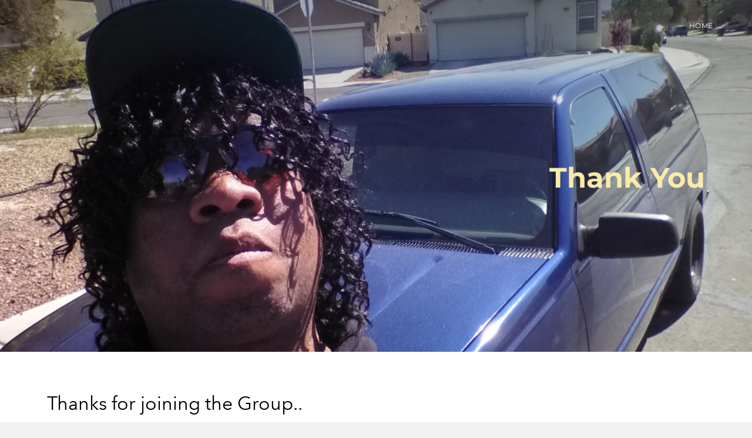

--- FILE ---
content_type: text/css
request_url: http://jiggajones.com/files/main_style.css?1737461929
body_size: 45361
content:
ul, ol, li, h1, h2, h3, h4, h5, h6, pre, form, body, html, div.paragraph, blockquote, fieldset, input { margin: 0; padding: 0; }
ul, ol, li, h1, h2, h3, h4, h5, h6, pre, form, body, html, p, blockquote, fieldset, input { margin: 0; padding: 0; }
 .wsite-form-field input[type='text'], .wsite-form-field input[type='email'], .wsite-form-field textarea, .wsite-form-field select, .wsite-form-field input[type='radio'], .wsite-form-field input[type='checkbox'], .wsite-com-product-option-groups input[type='text'], .wsite-com-product-option-groups input[type='email'], .wsite-com-product-option-groups textarea, .wsite-com-product-option-groups select, .wsite-com-product-option-groups input[type='radio'], .wsite-com-product-option-groups input[type='checkbox'] { -webkit-box-shadow: none; -moz-box-shadow: none; box-shadow: none; -webkit-appearance: none; -moz-appearance: none; appearance: none; text-shadow: none; }
 .wsite-form-field textarea, .wsite-com-product-option-groups textarea { resize: none; }
 @font-face { font-family: 'Birdseye'; src: url('theme/fonts/17c55b27-e9ab-43cd-b948-d49f97480d68.eot?#iefix?1737461929'); src: url('theme/fonts/17c55b27-e9ab-43cd-b948-d49f97480d68.eot?#iefix?1737461929') format('eot'), url('theme/fonts/2e3f5cb9-101f-46cf-a7b3-dfaa58261e03.woff2?1737461929') format('woff2'), url('theme/fonts/fa19948e-5e38-4909-b31e-41acd170d6f2.woff?1737461929') format('woff'), url('theme/fonts/6de0ce4d-9278-467b-b96f-c1f5f0a4c375.ttf?1737461929') format('truetype'), url('theme/fonts/9fd4ea0c-b19a-4b21-9fdf-37045707dd78.svg#9fd4ea0c-b19a-4b21-9fdf-37045707dd78?1737461929') format('svg'); font-weight: 100; font-style: normal; }
 @font-face { font-family: 'Birdseye'; src: url('theme/fonts/8b498c39-fabe-4789-bb81-5e37c9ecddd3.eot?#iefix?1737461929'); src: url('theme/fonts/8b498c39-fabe-4789-bb81-5e37c9ecddd3.eot?#iefix?1737461929') format('eot'), url('theme/fonts/1c6c1881-23c9-4d6a-a018-759d1c9ded15.woff2?1737461929') format('woff2'), url('theme/fonts/f0d655c5-a88a-49ad-bb29-f3b5cca41731.woff?1737461929') format('woff'), url('theme/fonts/3a561c83-40d4-4868-8255-e8455eb009c4.ttf?1737461929') format('truetype'), url('theme/fonts/3966f856-9dcf-48e7-88e7-7400f1b7d619.svg#3966f856-9dcf-48e7-88e7-7400f1b7d619?1737461929') format('svg'); font-weight: 100; font-style: italic; }
 @font-face { font-family: 'Birdseye'; src: url('theme/fonts/e9167238-3b3f-4813-a04a-a384394eed42.eot?#iefix?1737461929'); src: url('theme/fonts/e9167238-3b3f-4813-a04a-a384394eed42.eot?#iefix?1737461929') format('eot'), url('theme/fonts/2cd55546-ec00-4af9-aeca-4a3cd186da53.woff2?1737461929') format('woff2'), url('theme/fonts/1e9892c0-6927-4412-9874-1b82801ba47a.woff?1737461929') format('woff'), url('theme/fonts/46cf1067-688d-4aab-b0f7-bd942af6efd8.ttf?1737461929') format('truetype'), url('theme/fonts/52a192b1-bea5-4b48-879f-107f009b666f.svg#52a192b1-bea5-4b48-879f-107f009b666f?1737461929') format('svg'); font-weight: 500; font-style: normal; }
 @font-face { font-family: 'Birdseye'; src: url('theme/fonts/d1fddef1-d940-4904-8f6c-17e809462301.eot?#iefix?1737461929'); src: url('theme/fonts/d1fddef1-d940-4904-8f6c-17e809462301.eot?#iefix?1737461929') format('eot'), url('theme/fonts/7377dbe6-f11a-4a05-b33c-bc8ce1f60f84.woff2?1737461929') format('woff2'), url('theme/fonts/92b66dbd-4201-4ac2-a605-4d4ffc8705cc.woff?1737461929') format('woff'), url('theme/fonts/18839597-afa8-4f0b-9abb-4a30262d0da8.ttf?1737461929') format('truetype'), url('theme/fonts/1de7e6f4-9d4d-47e7-ab23-7d5cf10ab585.svg#1de7e6f4-9d4d-47e7-ab23-7d5cf10ab585?1737461929') format('svg'); font-weight: 500; font-style: italic; }
 @font-face { font-family: 'Birdseye'; src: url('theme/fonts/1a7c9181-cd24-4943-a9d9-d033189524e0.eot?#iefix?1737461929'); src: url('theme/fonts/1a7c9181-cd24-4943-a9d9-d033189524e0.eot?#iefix?1737461929') format('eot'), url('theme/fonts/627fbb5a-3bae-4cd9-b617-2f923e29d55e.woff2?1737461929') format('woff2'), url('theme/fonts/f26faddb-86cc-4477-a253-1e1287684336.woff?1737461929') format('woff'), url('theme/fonts/63a74598-733c-4d0c-bd91-b01bffcd6e69.ttf?1737461929') format('truetype'), url('theme/fonts/a89d6ad1-a04f-4a8f-b140-e55478dbea80.svg#a89d6ad1-a04f-4a8f-b140-e55478dbea80?1737461929') format('svg'); font-weight: 600; font-style: normal; }
 @font-face { font-family: 'Birdseye'; src: url('theme/fonts/77a9cdce-ea6a-4f94-95df-e6a54555545e.eot?#iefix?1737461929'); src: url('theme/fonts/77a9cdce-ea6a-4f94-95df-e6a54555545e.eot?#iefix?1737461929') format('eot'), url('theme/fonts/3f380a53-50ea-4a62-95c5-d5d8dba03ab8.woff2?1737461929') format('woff2'), url('theme/fonts/8344e877-560d-44d4-82eb-9822766676f9.woff?1737461929') format('woff'), url('theme/fonts/b28b01d9-78c5-46c6-a30d-9a62c8f407c5.ttf?1737461929') format('truetype'), url('theme/fonts/ed4d3c45-af64-4992-974b-c37cd12a9570.svg#ed4d3c45-af64-4992-974b-c37cd12a9570?1737461929') format('svg'); font-weight: 600; font-style: italic; }
 html { height: 100%; }
 body { width: 100%; height: 100%; background: rgba(0,0,0,0.05); color: #000000; font-family: 'Birdseye', sans-serif; font-size: 16px; font-weight: 500; -webkit-font-smoothing: antialiased; -moz-osx-font-smoothing: grayscale; }
 a { color: inherit; text-decoration: none; }
 a img, a:hover img { border: none; }
 h2 { color: #000000; font-family: 'Montserrat', sans-serif; font-size: 24px; font-weight: 700; line-height: 1.25; margin: 0 auto 30px; }
 div.paragraph, #wsite-search-list div.paragraph { font-family: 'Birdseye', sans-serif; font-size: 16px; font-weight: 500; line-height: 1.75; margin: 0 auto 30px; }
 p, #wsite-search-list p { font-family: 'Birdseye', sans-serif; font-size: 16px; font-weight: 500; line-height: 1.75; margin: 0 auto 30px; }
 div.paragraph a, #wsite-search-list div.paragraph a { color: inherit; font-weight: 600; text-decoration: underline; -webkit-transition: opacity 300ms ease-in-out; -moz-transition: opacity 300ms ease-in-out; -ms-transition: opacity 300ms ease-in-out; transition: opacity 300ms ease-in-out; }
 p a, #wsite-search-list p a { color: inherit; font-weight: 600; text-decoration: underline; -webkit-transition: opacity 300ms ease-in-out; -moz-transition: opacity 300ms ease-in-out; -ms-transition: opacity 300ms ease-in-out; transition: opacity 300ms ease-in-out; }
 div.paragraph a:hover, #wsite-search-list div.paragraph a:hover { opacity: 0.75; }
 p a:hover, #wsite-search-list p a:hover { opacity: 0.75; }
 blockquote { position: relative; padding: 1.5em 2.5em; background: rgba(0,0,0,0.05); font-family: 'Birdseye', sans-serif; font-size: 16px; font-weight: 500; line-height: 1.75; text-align: left; margin: 0 auto 30px; }
 blockquote:before { position: absolute; content: '\201C'; top: 0.75em; left: 0.5em; font-size: 2em; line-height: 1; font-weight: bold; }
 .splash-page .wsite-background, .wsite-header-section { background: url(theme/images/default-bg.jpg?1737461929) no-repeat top center; background-size: cover; }
 .wsite-header-section { height: 600px; }
 body.header-overlay-on .wsite-header-section:not(.wsite-section-bg-color):before { content: ''; display: block; position: absolute; top: 0; width: 100%; height: 60%; background: linear-gradient(to bottom,rgba(0,0,0,0.3) 0%,rgba(0,0,0,0.15) 40%,rgba(0,0,0,0) 100%); }
 .banner-wrap { position: relative; height: 100%; background: #000000; color: #ffffff; }
 .banner-wrap .container { padding: 80px 40px; }
 .banner-wrap .banner { text-align: center; -webkit-transition: opacity 500ms ease; -moz-transition: opacity 500ms ease; -ms-transition: opacity 500ms ease; transition: opacity 500ms ease; }
 .banner-wrap h2 { color: inherit; font-family: 'Birdseye', sans-serif; font-size: 80px; font-weight: 100; line-height: 1.15; margin: 15px auto; }
 .banner-wrap div.paragraph { color: inherit; font-family: 'Montserrat', sans-serif; font-size: 12px; font-weight: 700; line-height: 1.15; letter-spacing: 0.15em; margin: 15px auto; }
 .banner-wrap p { color: inherit; font-family: 'Montserrat', sans-serif; font-size: 12px; font-weight: 700; line-height: 1.15; letter-spacing: 0.15em; margin: 15px auto; }
 .container, .wsite-footer { position: relative; width: 100%; margin: 0 auto; box-sizing: border-box; }
 .main-wrap { width: 100%; background: #ffffff; }
 .main-wrap .container { padding: 60px 40px; }
 body.full-width-body-off .banner-wrap .container, body.full-width-body-off .main-wrap .container, body.full-width-body-off .wsite-footer { max-width: 1200px; margin: 0 auto; }
 .footer-wrap { width: 100%; font-size: 14px; }
 .footer-wrap .wsite-footer { padding: 60px 40px; }
 .footer-wrap h2, .footer-wrap div.paragraph, .footer-wrap blockquote { margin: 0 auto 20px; }
 .footer-wrap h2, .footer-wrap p, .footer-wrap blockquote { margin: 0 auto 20px; }
 .footer-wrap h2 { font-size: 20px; }
 .footer-wrap div.paragraph { font-size: 14px; }
 .footer-wrap p { font-size: 14px; }
 .footer-wrap blockquote { font-size: 14px; background: transparent; padding: 0 0 0 1em; }
 .footer-wrap blockquote:before { top: 0; left: 0; font-size: 1.5em; }
 .birdseye-header { position: fixed; top: 0; z-index: 12; width: 100%; max-width: 100%; padding: 20px 40px; color: #ffffff; border-color: #ffffff; box-sizing: border-box; -webkit-transition: background-color 300ms ease, color 260ms ease, padding 180ms ease; -moz-transition: background-color 300ms ease, color 260ms ease, padding 180ms ease; -ms-transition: background-color 300ms ease, color 260ms ease, padding 180ms ease; transition: background-color 300ms ease, color 260ms ease, padding 180ms ease; backface-visibility: hidden; -webkit-backface-visibility: hidden; }
 .birdseye-header .container { display: table; overflow-y: hidden; width: 100%; max-height: 80px; }
 .birdseye-header .hamburger { display: none; box-sizing: initial; }
 .birdseye-header .logo { display: table-cell; overflow-y: hidden; vertical-align: middle; }
 .birdseye-header .logo * { display: block; }
 .birdseye-header .logo a { margin-right: 30px; -webkit-transition: opacity 200ms ease; -moz-transition: opacity 200ms ease; -ms-transition: opacity 200ms ease; transition: opacity 200ms ease; }
 .birdseye-header .logo a:hover { opacity: .6; }
 .birdseye-header .logo #wsite-title { max-width: 400px; font-family: 'Montserrat', sans-serif; font-size: 30px; font-weight: 700; line-height: 1; text-transform: uppercase; letter-spacing: 0.03em; -webkit-transition: font-size 260ms ease; -moz-transition: font-size 260ms ease; -ms-transition: font-size 260ms ease; transition: font-size 260ms ease; }
 .birdseye-header .logo img { overflow: hidden; max-width: 200px; max-height: 40px; }
 .nav { display: table-cell; vertical-align: middle; }
 .nav ul { float: right; max-width: calc(100vw - 480px); overflow: hidden; }
 .nav li { display: inline-block; margin: 5px 5px 5px 0; }
 .nav .wsite-menu-item { display: block; padding: 12px 20px; border: 1px solid transparent; font-family: 'Montserrat', sans-serif; font-size: 12px; font-weight: 500; line-height: 1; letter-spacing: 0.05em; text-transform: uppercase; -webkit-transition: opacity 300ms ease; -moz-transition: opacity 300ms ease; -ms-transition: opacity 300ms ease; transition: opacity 300ms ease; }
 .nav li:not(.wsite-nav-cart)#active > .wsite-menu-item { border-color: inherit; }
 .nav li .wsite-menu-item:hover { opacity: 0.6; }
 .nav #wsite-nav-cart-a { padding-right: 0; }
 .nav #wsite-nav-cart-num { display: inline-block; min-width: 10px; padding: 2px 3px; margin-left: 2px; text-align: center; background: #ffffff; color: #000000; }
 .mobile-nav { display: none; }
 #wsite-menus > .wsite-menu-wrap > .wsite-menu .wsite-menu { margin: 0 -1px; }
 #wsite-menus .wsite-menu { position: relative; background: #ffffff; -webkit-box-shadow: inset 0px 0px 0px 1px #000000; -moz-box-shadow: inset 0px 0px 0px 1px #000000; -ms-box-shadow: inset 0px 0px 0px 1px #000000; box-shadow: inset 0px 0px 0px 1px #000000; }
 #wsite-menus .wsite-menu li a { background: transparent; color: #000000; font-family: 'Montserrat', sans-serif; font-size: 12px; font-weight: normal; line-height: normal; text-transform: uppercase; letter-spacing: 0.05em; border: none; }
 #wsite-menus .wsite-menu li a:hover { background: rgba(0,0,0,0.05); -webkit-transition: opacity 200ms ease; -moz-transition: opacity 200ms ease; -ms-transition: opacity 200ms ease; transition: opacity 200ms ease; }
 #wsite-menus .wsite-menu-arrow { display: none; }
 body.affix .birdseye-header { position: fixed; -webkit-box-shadow: 0px 1px 2px 0px rgba(0,0,0,0.05); -moz-box-shadow: 0px 1px 2px 0px rgba(0,0,0,0.05); -ms-box-shadow: 0px 1px 2px 0px rgba(0,0,0,0.05); box-shadow: 0px 1px 2px 0px rgba(0,0,0,0.05); padding: 10px 40px; }
 body.affix .birdseye-header .logo #wsite-title { font-size: 24px; }
 body.affix .birdseye-header .wsite-menu-item { padding: 10px 20px; }
 body.affix .birdseye-header, body.no-header-page .birdseye-header, body.splash-banner-page .birdseye-header { background: #ffffff; color: #000000; border-color: #000000; }
 body.affix .birdseye-header .nav #wsite-nav-cart-num, body.no-header-page .birdseye-header .nav #wsite-nav-cart-num, body.splash-banner-page .birdseye-header .nav #wsite-nav-cart-num { background: #000000; color: #ffffff; }
 body.affix .birdseye-header .hamburger span, body.affix .birdseye-header .hamburger span:before, body.affix .birdseye-header .hamburger span:after, body.no-header-page .birdseye-header .hamburger span, body.no-header-page .birdseye-header .hamburger span:before, body.no-header-page .birdseye-header .hamburger span:after, body.splash-banner-page .birdseye-header .hamburger span, body.splash-banner-page .birdseye-header .hamburger span:before, body.splash-banner-page .birdseye-header .hamburger span:after { background: #000000; }
 body.affix.alt-nav-on .birdseye-header, body.no-header-page.alt-nav-on .birdseye-header, body.splash-banner-page.alt-nav-on .birdseye-header { background: rgba(0,0,0,0.9); color: #ffffff; border-color: #ffffff; }
 body.affix.alt-nav-on .birdseye-header .nav #wsite-nav-cart-num, body.no-header-page.alt-nav-on .birdseye-header .nav #wsite-nav-cart-num, body.splash-banner-page.alt-nav-on .birdseye-header .nav #wsite-nav-cart-num { background: #ffffff; color: rgba(0,0,0,0.9); }
 body.affix.alt-nav-on .birdseye-header .hamburger span, body.affix.alt-nav-on .birdseye-header .hamburger span:before, body.affix.alt-nav-on .birdseye-header .hamburger span:after, body.no-header-page.alt-nav-on .birdseye-header .hamburger span, body.no-header-page.alt-nav-on .birdseye-header .hamburger span:before, body.no-header-page.alt-nav-on .birdseye-header .hamburger span:after, body.splash-banner-page.alt-nav-on .birdseye-header .hamburger span, body.splash-banner-page.alt-nav-on .birdseye-header .hamburger span:before, body.splash-banner-page.alt-nav-on .birdseye-header .hamburger span:after { background: #ffffff; }
 body.wsite-checkout-page .birdseye-header, body.wsite-native-mobile-editor .birdseye-header { position: absolute !important; }
 .no-header-page .main-wrap { padding-top: 80px; }
 body.splash-page .banner-wrap { display: table; width: 100%; height: 100vh; }
 body.splash-page .banner { display: table-cell; vertical-align: middle; text-align: center; }
 body.splash-page .footer-wrap { display: none; }
 body.splash-page .banner { display: none; }
 body.splash-page .birdseye-header { top: calc(50% - 132px); padding: 40px 80px; background: #ffffff; color: #000000; border-color: #000000; }
 body.splash-page .birdseye-header .container { height: 185px; max-height: none; }
 body.splash-page .birdseye-header .logo #wsite-title { font-size: 50px; }
 body.splash-page .birdseye-header .wsite-phone { font-family: 'Montserrat', sans-serif; font-size: 14px; color: rgba(0,0,0,0.6); padding-top: 20px; }
 body.splash-page .birdseye-header .nav .wsite-menu-item { font-size: 14px; }
 body.splash-page .birdseye-header li#active > .wsite-menu-item { border-color: transparent; }
 body.splash-page .birdseye-header .nav #wsite-nav-cart-num { background: #000000; color: #ffffff; }
 body.splash-page.alt-nav-on .birdseye-header { background: #000000; color: #ffffff; border-color: #ffffff; }
 body.splash-page.alt-nav-on .birdseye-header .wsite-phone { color: rgba(255,255,255,0.6); }
 body.splash-page.alt-nav-on .birdseye-header .nav #wsite-nav-cart-num { background: #ffffff; color: #000000; }
 body:not(.wsite-editor) .logo, body:not(.wsite-editor) .desktop-nav { opacity: 0; -webkit-transition: opacity 600ms ease-in 300ms; -moz-transition: opacity 600ms ease-in 300ms; -ms-transition: opacity 600ms ease-in 300ms; transition: opacity 600ms ease-in 300ms; }
 body:not(.wsite-editor).fade-in .logo, body:not(.wsite-editor).fade-in .desktop-nav { opacity: 1; }
 ::-webkit-input-placeholder, :-moz-placeholder, ::-moz-placeholder, :-ms-input-placeholder { color: rgba(0,0,0,0.4); }
 .wsite-form-field .wsite-form-input, .wsite-form-field .wsite-search-element-input, .wsite-form-field .form-select, .wsite-form-field .wsite-form-field select, .wsite-form-field .wsite-com-product-option-groups select, .wsite-form-field .form-radio-container, .wsite-form-field input[type='radio'], .wsite-form-field input[type='checkbox'], .wsite-com-product-option-groups .wsite-form-input, .wsite-com-product-option-groups .wsite-search-element-input, .wsite-com-product-option-groups .form-select, .wsite-com-product-option-groups .wsite-form-field select, .wsite-com-product-option-groups .wsite-com-product-option-groups select, .wsite-com-product-option-groups .form-radio-container, .wsite-com-product-option-groups input[type='radio'], .wsite-com-product-option-groups input[type='checkbox'] { color: #000000; font-family: 'Montserrat', sans-serif; font-size: 14px; font-weight: normal; line-height: 1; border-radius: 0; -webkit-transition: all 300ms ease; -moz-transition: all 300ms ease; -ms-transition: all 300ms ease; transition: all 300ms ease; }
 .wsite-form-input, .wsite-search-element-input, .form-select, .wsite-form-field select, .wsite-com-product-option-groups select { color: #000000; height: auto; max-width: 370px; padding: 10px 20px !important; margin-bottom: 10px; background: transparent; border: 1px solid rgba(0,0,0,0.4); }
 .wsite-form-input:hover, .wsite-form-input:focus, .wsite-form-input--focus, .wsite-search-element-input:hover, .wsite-search-element-input:focus, .form-select:hover, .form-select:focus, .wsite-form-field select:hover, .wsite-form-field select:focus, .wsite-com-product-option-groups select:hover, .wsite-com-product-option-groups select:focus { background-color: rgba(0,0,0,0.05); border-color: #000000; }
 .form-select, .wsite-form-field select, .wsite-com-product-option-groups select { text-indent: 0.01px; text-overflow: ''; height: 40px; background: transparent url(theme/images/select-dropdown.svg?1737461929) 97% center no-repeat; }
 .wsite-form-field input[type='radio'], .wsite-form-field input[type='checkbox'], .wsite-com-product-option-groups input[type='radio'], .wsite-com-product-option-groups input[type='checkbox'] { width: 20px; height: 20px; border: 1px solid rgba(0,0,0,0.4) !important; }
 .wsite-form-field input[type='radio']:hover, .wsite-form-field input[type='radio']:checked, .wsite-form-field input[type='checkbox']:hover, .wsite-form-field input[type='checkbox']:checked, .wsite-com-product-option-groups input[type='radio']:hover, .wsite-com-product-option-groups input[type='radio']:checked, .wsite-com-product-option-groups input[type='checkbox']:hover, .wsite-com-product-option-groups input[type='checkbox']:checked { border-color: #000000 !important; }
 .wsite-form-field input[type='radio'], .wsite-com-product-option-groups input[type='radio'] { border-radius: 100%; }
 .wsite-form-field input[type='radio']:after, .wsite-com-product-option-groups input[type='radio']:after { display: block; border-radius: 100%; box-sizing: border-box; content: ''; }
 .wsite-form-field input[type='radio']:checked:after, .wsite-com-product-option-groups input[type='radio']:checked:after { background: #ffffff; border: 4px solid #000000; width: 18px; height: 18px; }
 .wsite-form-field input[type='checkbox']:after, .wsite-com-product-option-groups input[type='checkbox']:after { position: relative; top: 2px; left: 6px; width: 4px; height: 8px; border: solid #ffffff; border-width: 0 2px 2px 0; -webkit-transform: rotate(45deg); -moz-transform: rotate(45deg); -ms-transform: rotate(45deg); -o-transform: rotate(45deg); transform: rotate(45deg); }
 .wsite-form-field input[type='checkbox']:checked, .wsite-com-product-option-groups input[type='checkbox']:checked { background: #000000; }
 .wsite-form-field input[type='checkbox']:checked:after, .wsite-com-product-option-groups input[type='checkbox']:checked:after { display: block; content: ' '; }
 .wsite-search-element { margin-bottom: 10px; }
 .wsite-search-element .wsite-search-element-input { margin-bottom: 0; }
 .wsite-form-label { display: inline-block; padding: 0; color: #000000; font-family: 'Montserrat', sans-serif; font-size: 12px; text-transform: uppercase; font-weight: normal; line-height: 1; margin-bottom: 10px; }
 .wsite-form-sublabel { display: none; }
 .wsite-form-radio-container { margin-bottom: 15px; }
 .formlist, .wsite-editor .formlist { min-height: inherit; }
 .wsite-form-container .form-input-error { border: 1px solid red !important; }
 .form-field-error .wsite-form-radio-container { border: none; }
 .wsite-button { display: inline-block; height: auto; padding: 0; background-image: none !important; background-color: transparent; color: #000000 !important; border: 1px solid #000000 !important; -webkit-transition: all 100ms ease-in-out; -moz-transition: all 100ms ease-in-out; -ms-transition: all 100ms ease-in-out; transition: all 100ms ease-in-out; }
 .wsite-button:hover { background-color: rgba(0,0,0,0.05); }
 .wsite-button .wsite-button-inner { display: inline-block; height: auto; padding: 14px 30px; background: transparent; background-image: none !important; color: inherit !important; letter-spacing: 0.03em; font-family: 'Montserrat', sans-serif; font-size: 12px; line-height: 1; text-transform: uppercase; }
 .wsite-button-large { color: #ffffff !important; border: 1px solid #ffffff !important; }
 .wsite-button-large:hover { background-color: rgba(255,255,255,0.2) !important; }
 .wsite-button-highlight, #wsite-com-product-add-to-cart.wsite-button-highlight { background-color: #000000 !important; color: #ffffff !important; border: 1px solid #000000 !important; }
 .wsite-button-highlight:hover, #wsite-com-product-add-to-cart.wsite-button-highlight:hover { background-color: transparent !important; color: #000000 !important; }
 .wsite-button-highlight.wsite-button-large:not(.wsite-buy-button), #wsite-com-product-add-to-cart.wsite-button-highlight.wsite-button-large:not(.wsite-buy-button) { background-color: #ffffff !important; color: #000000 !important; border: 1px solid #ffffff !important; }
 .wsite-button-highlight.wsite-button-large:not(.wsite-buy-button):hover, #wsite-com-product-add-to-cart.wsite-button-highlight.wsite-button-large:not(.wsite-buy-button):hover { background-color: transparent !important; color: #ffffff !important; }
 .wsite-social { white-space: normal; }
 .wsite-social-item { display: inline-block; font-size: 20px; margin: 5px; -webkit-transition: all 300ms ease; -moz-transition: all 300ms ease; -ms-transition: all 300ms ease; transition: all 300ms ease; }
 .wsite-social-item:first-child { margin-left: 0; }
 .wsite-social-item:last-child { margin-right: 0; }
 .wsite-social-item:hover { color: rgba(0,0,0,0.6); }
 .imageGallery .galleryImageHolder .fullImageGalleryCaption .galleryCaptionHolderInnerBg, .imageGallery .galleryImageHolder .partialImageGalleryCaption .galleryCaptionHolderInnerBg { opacity: 1; bottom: 0; background: rgba(0,0,0,0.2); -webkit-transition: all 260ms ease; -moz-transition: all 260ms ease; -ms-transition: all 260ms ease; transition: all 260ms ease; }
 .imageGallery .galleryImageHolder:hover .galleryCaptionHolderInnerBg { background: rgba(0,0,0,0.6); }
 .imageGallery .galleryImageHolder .galleryCaptionInnerText { color: #ffffff; letter-spacing: normal; text-shadow: none; font-family: 'Birdseye', sans-serif; font-size: 14px; font-weight: 500; line-height: 1.1; }
 .wsite-image img { margin-bottom: 10px; }
 .fancybox-overlay { background: rgba(255,255,255,0.9); }
 .fancybox-skin { background: transparent !important; -webkit-box-shadow: none !important; -moz-box-shadow: none !important; -ms-box-shadow: none !important; box-shadow: none !important; }
 .fancybox-title { color: #000000; font-family: 'Birdseye', sans-serif; font-size: 14px; font-weight: normal; line-height: normal; }
 .fancybox-close, .fancybox-next span, .fancybox-prev span { background: none !important; width: auto; height: auto; }
 .fancybox-close:before, .fancybox-next span:before, .fancybox-prev span:before { color: #ffffff !important; font-family: 'Birdseye', sans-serif; font-size: 45px; font-weight: 400; line-height: 0.75em; -webkit-transition: all 300ms ease; -moz-transition: all 300ms ease; -ms-transition: all 300ms ease; transition: all 300ms ease; }
 .fancybox-close:hover:before, .fancybox-next:hover span:before, .fancybox-prev:hover span:before { color: rgba(255,255,255,0.8) !important; }
 .fancybox-prev span:before { position: relative; left: -10px; content: '\3008'; }
 .fancybox-next span:before { position: relative; right: -10px; content: '\3009'; }
 .fancybox-close { top: 20px; right: 20px; }
 .fancybox-close:before { content: '\00D7'; }
 #wsite-com-store .wsite-com-category-subcategory-image-wrap { height: 100%; border: none; }
 #wsite-com-store .wsite-com-category-subcategory-name { top: 0; }
 #wsite-com-store .wsite-com-category-subcategory-name-bg { background-color: rgba(0,0,0,0.2); background-image: linear-gradient(top,rgba(0,0,0,0.2),rgba(0,0,0,0.4)); background-image: -webkit-linear-gradient(top,rgba(0,0,0,0.2),rgba(0,0,0,0.4)); background-image: -moz-linear-gradient(top,rgba(0,0,0,0.2),rgba(0,0,0,0.4)); background-image: -ms-linear-gradient(top,rgba(0,0,0,0.2),rgba(0,0,0,0.4)); background-image: -o-linear-gradient(top,rgba(0,0,0,0.2),rgba(0,0,0,0.4)); }
 #wsite-com-store .wsite-com-category-subcategory-name-text { position: absolute; bottom: 0; width: 100%; background: none; box-sizing: border-box; text-shadow: none; font-weight: 400; }
 #wsite-com-store #wsite-com-product-title { font-weight: inherit; }
 #wsite-com-store .wsite-com-category-subcategory-link .wsite-com-category-subcategory-image-wrap, #wsite-com-store .wsite-com-category-product-link .wsite-com-category-product-image-wrap, #wsite-com-store .wsite-com-category-product-link-featured .wsite-com-category-product-featured-image-wrap { opacity: 1; -webkit-transition: all 300ms ease; -moz-transition: all 300ms ease; -ms-transition: all 300ms ease; transition: all 300ms ease; }
 #wsite-com-store .wsite-com-category-subcategory-link:hover .wsite-com-category-subcategory-image-wrap, #wsite-com-store .wsite-com-category-product-link:hover .wsite-com-category-product-image-wrap, #wsite-com-store .wsite-com-category-product-link-featured:hover .wsite-com-category-product-featured-image-wrap { opacity: .7; }
 #wsite-com-store #wsite-com-hierarchy ul { font-size: 16px; }
 #wsite-com-store #wsite-com-hierarchy ul .wsite-link-unselected { color: #000000; }
 #wsite-com-store #wsite-com-hierarchy ul .wsite-link-unselected:hover { color: rgba(0,0,0,0.4); }
 .wsite-product { border-radius: 0; box-shadow: none; }
 h2#wsite-com-product-title { display: block; clear: both; font-weight: 400; }
 .wsite-com-product-title { font-weight: 400; }
 #wsite-com-breadcrumbs.wsite-com-product-breadcrumbs, #wsite-com-breadcrumbs.wsite-com-category-breadcrumbs { padding-bottom: 25px; }
 .wsite-com-category-product-group .wsite-com-category-product-wrap, .wsite-com-category-product-featured-group .wsite-com-category-product-wrap, .wsite-com-category-product-featured-group .wsite-com-category-product-featured-wrap, .wsite-com-category-subcategory-group .wsite-com-category-subcategory-wrap { font-size: 1em; }
 #wsite-com-product-info { float: left; width: 45%; margin-left: 60px; }
 .wsite-product-button-wrap { text-align: left; }
 #wsite-mini-cart { border-radius: 0; border-color: #000000 !important; padding: 5px !important; margin-top: 3px; top: auto !important; }
 #wsite-mini-cart:before, #wsite-mini-cart:after { display: none !important; }
 #wsite-mini-cart .wsite-product-list { display: block; max-height: 290px; overflow-y: scroll; }
 #wsite-mini-cart .wsite-product-list li { display: table; }
 #wsite-mini-cart .wsite-product-image { padding: 10px; }
 #wsite-mini-cart .wsite-product-list .wsite-list-image-container { margin: 0; }
 #wsite-mini-cart .wsite-items-right { width: 22%; }
 #wsite-mini-cart .wsite-items-quantity { width: 10%; text-align: center; }
 #wsite-mini-cart .wsite-vertical-align { padding-top: 10px; padding-bottom: 10px; vertical-align: top; }
 #wsite-mini-cart .wsite-product-list .wsite-product-price, #wsite-mini-cart .wsite-items-quantity, #wsite-mini-cart .wsite-name-header, #wsite-mini-cart .wsite-subtotal-wrapper, #wsite-mini-cart .wsite-subtotal-wrapper * { color: #000000; font-family: 'Montserrat', sans-serif; font-size: 14px; font-weight: 500; text-transform: uppercase; line-height: 1.25; }
 #wsite-mini-cart .wsite-product-list .wsite-product-price { padding-right: 0; }
 #wsite-mini-cart .wsite-product-option { font-family: 'Birdseye', sans-serif; font-size: 12px; font-weight: 500; }
 #wsite-mini-cart .wsite-subtotal-wrapper { vertical-align: middle; }
 #wsite-mini-cart .wsite-subtotal-wrapper span { font-family: 'Montserrat', sans-serif; font-size: 13px !important; margin-right: 5px; }
 #wsite-mini-cart .wsite-subtotal-wrapper span.wsite-price { font-size: 14px !important; font-weight: 900; }
 #wsite-mini-cart .wsite-remove-button { background: none !important; font-family: 'Montserrat', sans-serif; height: auto; width: 100%; clear: both; float: none; cursor: pointer; color: #DD5857; font-size: 12px; text-align: right; margin-top: 0; margin-right: 0; }
 #blogTable .blog-post .blog-header h2.blog-title { font-size: 20px; font-weight: 500; margin-bottom: 10px !important; }
 #blogTable .blog-post .blog-separator { margin: 0 auto 30px; border: none; }
 #blogTable .blog-sidebar { width: 250px; }
 #blogTable .blog-sidebar h2 { font-size: 18px; font-weight: 500; margin-bottom: 10px; }
 #blogTable .blog-sidebar div.paragraph { font-size: 14px; }
 #blogTable .blog-sidebar p { font-size: 14px; }
 #blogTable #commentArea #commentAreaTitle, #blogTable #commentArea #commentReplyTitle, #blogTable #commentArea .blogCommentText div.paragraph, #blogTable #commentArea .blog-sidebar h2 { padding: 0; font-family: inherit; }
 #blogTable #commentArea #commentAreaTitle, #blogTable #commentArea #commentReplyTitle, #blogTable #commentArea .blogCommentText p, #blogTable #commentArea .blog-sidebar h2 { padding: 0; font-family: inherit; }
 #blogTable .blogCommentWrap { padding-top: 20px; border-top: 1px solid rgba(0,0,0,0.4); background: none; }
 #blogTable .blogCommentWrap .blogCommentAuthor, #blogTable .blogCommentWrap .blogCommentHeading, #blogTable .blogCommentWrap .blogCommentHeadingInner { background: none !important; }
 #blogTable .blogCommentWrap .blogCommentAuthor { margin-bottom: 10px; }
 #blogTable .blogCommentWrap .blogCommentAuthor span.name, #blogTable .blogCommentWrap .blogCommentAuthor span.email { color: #000000 !important; float: none; line-height: 1; }
 #blogTable .blogCommentWrap .blogCommentHeading { padding: 0; margin-bottom: 20px; }
 #blogTable .blogCommentWrap .blogCommentHeading .blogCommentHeadingInner { height: auto; }
 #blogTable .blogCommentWrap .blogCommentHeading .blogCommentAuthor, #blogTable .blogCommentWrap .blogCommentHeading .blogCommentDate { float: none; text-align: left; height: auto; font-family: 'Montserrat', sans-serif; font-weight: normal; line-height: 1; letter-spacing: 0.03em; padding: 0; }
 #blogTable .blogCommentWrap .blogCommentHeading .blogCommentAuthor { text-transform: uppercase; }
 #blogTable .blogCommentWrap .blogCommentHeading .blogCommentDate { color: #333; }
 #blogTable .blogCommentWrap .blogCommentText { padding: 0; }
 #blogTable .blogCommentWrap .blogCommentText div.paragraph { color: #000000; font-size: 12px; }
 #blogTable .blogCommentWrap .blogCommentText p { color: #000000; font-size: 12px; }
 .blogCommentReplyWrapper iframe { height: 560px !important; }
 #commentPostDiv .field input[type=text], #commentPostDiv .field textarea { height: auto; padding: 8px 12px; background: transparent; box-sizing: border-box; -webkit-transition: all 300ms ease; -moz-transition: all 300ms ease; -ms-transition: all 300ms ease; transition: all 300ms ease; }
 #commentPostDiv .field input[type=text]:focus, #commentPostDiv .field textarea:focus { background-color: rgba(0,0,0,0.05); border: 1px solid rgba(0,0,0,0.4); }
 .blogCommentSubreplyWrapper div.iframeWrapper { background: none; border: none; }
 .blog-button { height: auto; padding: 10px 20px; background-image: none; background-color: rgba(0,0,0,0.6); color: #ffffff; font-family: 'Montserrat', sans-serif; font-size: 12px; line-height: 1; text-transform: uppercase; -webkit-transition: all 300ms ease; -moz-transition: all 300ms ease; -ms-transition: all 300ms ease; transition: all 300ms ease; }
 .blog-button:hover { background-color: rgba(0,0,0,0.2); }
 .blog-button span { background: none; }
 @media screen and (max-width: 992px) {
 font[size="1"] { font-size: 50% !important; }
 font[size="2"] { font-size: 75% !important; }
 font[size="3"] { font-size: 125% !important; }
 font[size="4"] { font-size: 150% !important; }
 font[size="5"] { font-size: 175% !important; }
 font[size="6"] { font-size: 200% !important; }
 font[size="7"] { font-size: 250% !important; }
 .container, .wsite-footer { overflow: hidden; }
 .birdseye-header { top: 0; left: 0; padding: 5px 20px !important; min-height: 50px; }
 .birdseye-header .birdseye-header, .birdseye-header .logo, .birdseye-header .logo img { max-height: 40px; }
 .birdseye-header .logo { overflow: hidden; padding-right: 25px; }
 .birdseye-header .logo a { margin-left: 0; margin-right: 0; font-size: 1.1em; line-height: 1.4em; }
 .birdseye-header .logo #wsite-title { display: block; max-width: 100%; font-size: 1.1em !important; line-height: 1.4em !important; }
 .birdseye-header .container { min-height: 40px; max-height: inherit; }
 .birdseye-header .hamburger { display: table-cell; vertical-align: middle; }
 body.cart-full #wsite-mini-cart { display: block !important; }
 body.cart-full .wsite-footer { padding-bottom: 70px; }
 body.nav-open .mobile-nav { padding: 50px 0; max-height: 100vh; }
 body.nav-open .birdseye-header label.hamburger span { position: relative; background: transparent; }
 body.nav-open .birdseye-header label.hamburger span:before { top: 1px; -webkit-transform: rotate(45deg); -moz-transform: rotate(45deg); -ms-transform: rotate(45deg); transform: rotate(45deg); }
 body.nav-open .birdseye-header label.hamburger span:after { top: -1px; -webkit-transform: rotate(135deg); -moz-transform: rotate(135deg); -ms-transform: rotate(135deg); transform: rotate(135deg); }
 body.splash-page.nav-open .wrapper .main-wrap { position: relative; }
 .hamburger { position: absolute; top: -5px; right: -10px; width: 30px; height: 30px; padding: 10px; cursor: pointer; -webkit-transition: all 300ms ease-in-out; -moz-transition: all 300ms ease-in-out; -ms-transition: all 300ms ease-in-out; transition: all 300ms ease-in-out; }
 .hamburger span, .hamburger span:before, .hamburger span:after { position: relative; display: block; width: 22px; height: 2px; background: #ffffff; content: ''; -webkit-transition: all 200ms ease-in-out; -moz-transition: all 200ms ease-in-out; -ms-transition: all 200ms ease-in-out; transition: all 200ms ease-in-out; }
 .hamburger span { top: 9px; left: 4px; margin: 5px 0; }
 .hamburger span:before { top: -8px; }
 .hamburger span:after { bottom: -6px; }
 .desktop-nav { display: none; }
 .mobile-nav { position: fixed; top: 0; left: 0; z-index: 12; display: block; overflow-x: hidden; overflow-y: auto; width: 100%; height: 100%; max-height: 0; padding: 0; background: #ffffff; box-sizing: border-box; -webkit-transition: all 300ms cubic-bezier(0, 0.085, 0.68, 0.53); -moz-transition: all 300ms cubic-bezier(0, 0.085, 0.68, 0.53); -ms-transition: all 300ms cubic-bezier(0, 0.085, 0.68, 0.53); transition: all 300ms cubic-bezier(0, 0.085, 0.68, 0.53); }
 .mobile-nav .hamburger { top: 0; right: 10px; }
 .mobile-nav .hamburger span { background: transparent; }
 .mobile-nav .hamburger span:before { top: 1px; background: #000000; -webkit-transform: rotate(45deg); -moz-transform: rotate(45deg); -ms-transform: rotate(45deg); transform: rotate(45deg); }
 .mobile-nav .hamburger span:after { top: -1px; background: #000000; -webkit-transform: rotate(135deg); -moz-transform: rotate(135deg); -ms-transform: rotate(135deg); transform: rotate(135deg); }
 .mobile-nav ul { float: none; height: auto; max-width: none; }
 .mobile-nav li { position: relative; display: block !important; margin: 0; border: none; text-align: center; }
 .mobile-nav li .wsite-menu-link-styles { position: relative; padding: 10px 0; border: none; }
 .mobile-nav li > a.wsite-menu-item { position: relative; padding: 10px 0; border: none; }
 .mobile-nav li > a.wsite-menu-subitem { display: block; position: relative; padding: 10px 0; color: rgba(0,0,0,0.6); border: none; font-size: 14px; font-weight: 400; line-height: 1; -webkit-transition: all 300ms ease; -moz-transition: all 300ms ease; -ms-transition: all 300ms ease; transition: all 300ms ease; }
 .mobile-nav li .wsite-menu-wrap { display: block !important; overflow: hidden; max-height: 0; -webkit-transition: all 500ms ease-in-out 250ms; -moz-transition: all 500ms ease-in-out 250ms; -ms-transition: all 500ms ease-in-out 250ms; transition: all 500ms ease-in-out 250ms; }
 .mobile-nav li .wsite-menu-wrap li.wsite-nav-current > a.wsite-menu-subitem { background: rgba(0,0,0,0.05); border: none; }
 .mobile-nav li .wsite-menu-wrap .wsite-menu-arrow { display: none; }
 .mobile-nav li.wsite-menu-item-wrap#active > a.wsite-menu-item, .mobile-nav li.wsite-menu-item-wrap > a.wsite-menu-item:hover, .mobile-nav li.wsite-menu-subitem-wrap > a.wsite-menu-subitem:hover { background: rgba(0,0,0,0.05); border: none; }
 .mobile-nav li.has-submenu > span.icon-caret { position: absolute; top: 0; right: 0; display: block; width: 20px; height: 20px; padding: 5px 20px; cursor: pointer; -webkit-transition: all 300ms ease-in-out; -moz-transition: all 300ms ease-in-out; -ms-transition: all 300ms ease-in-out; transition: all 300ms ease-in-out; }
 .mobile-nav li.has-submenu > span.icon-caret:before { position: relative; display: block; color: #000000; font-size: 24px; content: '\203A'; -webkit-transform: rotate(90deg); -moz-transform: rotate(90deg); -ms-transform: rotate(90deg); transform: rotate(90deg); }
 .mobile-nav li.has-submenu .wsite-menu-wrap.open { max-height: 1000px; }
 .mobile-nav li.wsite-nav-more { display: none !important; }
 .banner-wrap .container { padding: 60px 20px; word-wrap: break-word; }
 .banner-wrap .container h2 { font-size: 50px; }
 .main-wrap .container { padding: 30px 20px; }
 .footer-wrap .wsite-footer { width: 100%; padding: 30px 20px; box-sizing: border-box; }
 #wsite-mini-cart { position: fixed !important; top: initial !important; bottom: 0px; left: 0 !important; z-index: 9; width: 100%; box-sizing: border-box; border: none; border-radius: 0; backface-visibility: hidden; -webkit-backface-visibility: hidden; -webkit-transition: all 300ms ease-in-out; -moz-transition: all 300ms ease-in-out; -ms-transition: all 300ms ease-in-out; transition: all 300ms ease-in-out; }
 #wsite-mini-cart .arrow-top:before, #wsite-mini-cart .arrow-top:after, #wsite-mini-cart .arrow-left:before, #wsite-mini-cart .arrow-left:after { border: none !important; }
 #wsite-mini-cart .wsite-product-list { display: none; }
 .no-header-page .main-wrap { padding-top: 50px; }
 .no-header-page .birdseye-header { padding: 5px 20px; }
 .splash-page .birdseye-header { padding: 5px 20px; }
 .splash-page .hamburger { right: 20px; top: 10px; }
 .splash-page h2 { font-size: 9vw; }
 .splash-page div.paragraph { font-size: 16px; }
 .splash-page p { font-size: 16px; }
 }
 @media screen and (max-width: 767px) {
 font[size="1"] { font-size: 50% !important; }
 font[size="2"] { font-size: 75% !important; }
 font[size="3"] { font-size: 110% !important; }
 font[size="4"] { font-size: 120% !important; }
 font[size="5"] { font-size: 130% !important; }
 font[size="6"] { font-size: 140% !important; }
 font[size="7"] { font-size: 150% !important; }
 .wsite-section { height: auto !important; }
 .banner-wrap .banner h2 { font-size: 9vw; }
 .imageGallery > div { width: 49.95% !important; }
 td.wsite-multicol-col { float: none; display: block; width: 100% !important; box-sizing: border-box; }
 #blogTable td { float: none; display: block; clear: both; width: 100%; margin: 0; padding: 0; }
 #blogTable td.blog-sidebar { width: 100%; }
 #blogTable td.blog-sidebar div.paragraph { margin-bottom: 0; }
 #blogTable td.blog-sidebar p { margin-bottom: 0; }
 #blogTable td .blog-body { float: none !important; }
 #blogTable td .column-blog { width: 100%; float: none; }
 #blogTable td .blog-sidebar-separator { padding: 0; }
 #wsite-com-store .wsite-com-category-subcategory-group .wsite-com-column, #wsite-com-store .wsite-com-category-product-featured-group .wsite-com-column, #wsite-com-store .wsite-com-category-product-group .wsite-com-column { float: left; width: 50% !important; }
 #wsite-com-store .wsite-com-sidebar { position: relative; float: none !important; z-index: 6; width: 100%; min-height: 35px; margin: 0 auto 15px; padding: 0; text-align: center; }
 #wsite-com-store .wsite-com-sidebar:before { display: block; width: 100%; padding: 10px 18px; box-sizing: border-box; text-align: center; text-transform: uppercase; content: 'VIEW ALL CATEGORIES\00a0\00a0\25be'; font-weight: 700; cursor: pointer; }
 #wsite-com-store .wsite-com-sidebar #wsite-com-hierarchy { position: relative; display: block; overflow: hidden; width: 100%; max-height: 0px; padding: 0; background: #ffffff; box-sizing: border-box; -webkit-transition: all 300ms ease-in-out; -moz-transition: all 300ms ease-in-out; -ms-transition: all 300ms ease-in-out; transition: all 300ms ease-in-out; cursor: default !important; }
 #wsite-com-store .wsite-com-sidebar #wsite-com-hierarchy > ul { width: 100%; padding: 0; }
 #wsite-com-store .wsite-com-sidebar #wsite-com-hierarchy > ul li { margin-bottom: 15px; }
 #wsite-com-store .wsite-com-sidebar.sidebar-expanded { cursor: default !important; }
 #wsite-com-store .wsite-com-sidebar.sidebar-expanded:before { content: 'CLOSE\00a0\00a0\25b4'; }
 #wsite-com-store .wsite-com-sidebar.sidebar-expanded #wsite-com-hierarchy { max-height: 800vh; padding: 10px 0; }
 #wsite-com-store .wsite-com-content-with-sidebar { margin-left: 0; }
 div.wsite-product-image-wrap, .wsite-product .wsite-product-top { width: 100% !important; }
 .wsite-product .wsite-product-button-wrap { width: auto; }
 #wsite-com-product-images { float: none; width: 100%; margin-bottom: 20px; }
 #wsite-com-product-info { width: 100%; margin-left: 0; }
 #wsite-com-product-images-strip .wsite-com-product-images-secondary-outer { margin-bottom: 10px; }
 #wsite-search-sidebar { position: relative; z-index: 6; overflow-y: hidden; width: 100%; max-height: 35px; padding: 0; box-sizing: border-box; -webkit-transition: all 500ms ease-in-out; -moz-transition: all 500ms ease-in-out; -ms-transition: all 500ms ease-in-out; transition: all 500ms ease-in-out; }
 #wsite-search-sidebar:before { display: block; width: 100%; padding: 10px 18px; box-sizing: border-box; text-align: center; text-transform: uppercase; content: 'VIEW SEARCH FILTERS\00a0\00a0\25be'; font-weight: 700; cursor: pointer; }
 #wsite-search-sidebar.sidebar-expanded { max-height: 1000px; cursor: default !important; }
 #wsite-search-sidebar.sidebar-expanded:before { content: 'CLOSE\00a0\00a0\25b4'; }
 #wsite-search-sidebar .wsite-search-facet-price input { width: 100%; margin: 10px 0; padding: 6px !important; }
 #wsite-search-header h2 { width: 100%; margin-bottom: 10px; font-size: 1.6em; }
 #wsite-search-form-container { float: none; width: 100%; }
 #wsite-search-query { padding: 2px 10px; }
 #wsite-search-results { width: 100%; }
 #wsite-search-product-results .wsite-search-product-result { width: 100%; padding-right: 0; }
 }
 @media screen and (max-width: 480px) {
 #wsite-com-checkout-list .wsite-com-checkout-item-image, #wsite-com-checkout-summary-list .wsite-com-checkout-item-image { display: none; }
 #wsite-com-checkout-list tbody td:first-child, #wsite-com-checkout-summary-list tbody td:first-child { width: 0; padding: 0; }
 #wsite-com-checkout-list .wsite-com-checkout-item-details-inner, #wsite-com-checkout-summary-list .wsite-com-checkout-item-details-inner { padding-left: 0; }
 }

div.paragraph ul, div.paragraph ol { padding-left: 3em !important; margin: 5px 0 !important; }
div.paragraph li { padding-left: 5px !important; margin: 3px 0 0 !important; }
div.paragraph ul, div.paragraph ul li { list-style: disc outside !important; }
div.paragraph ol, div.paragraph ol li { list-style: decimal outside !important; }
